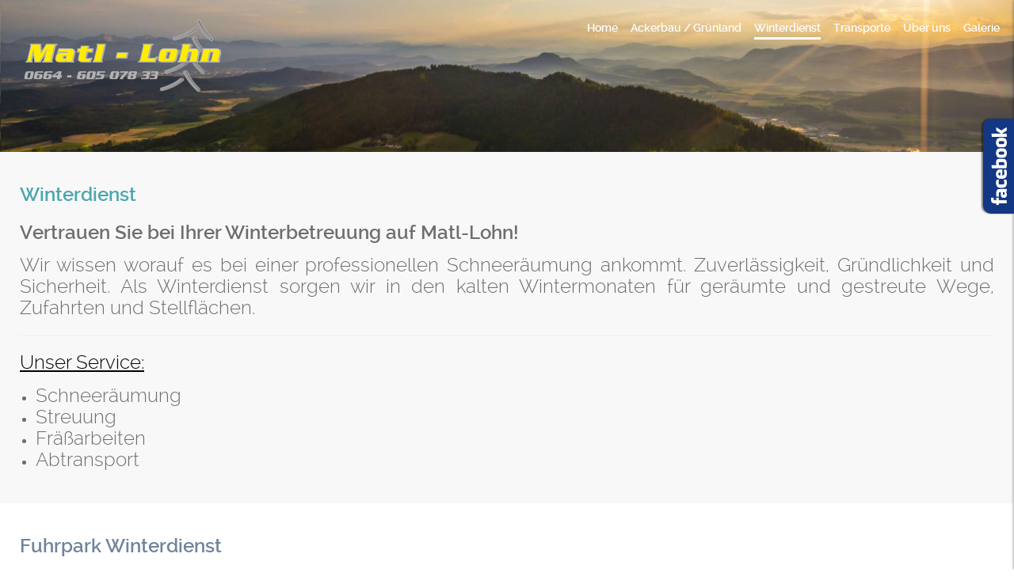

--- FILE ---
content_type: text/html; charset=utf-8
request_url: https://www.matl-lohn.at/winterdienst
body_size: 8986
content:
<!doctype html>
<html xml:lang="de-de" lang="de-de" >
<head>
	<meta name="viewport" content="width=device-width, initial-scale=1.0">
<base href="https://www.matl-lohn.at/winterdienst" />
	<meta http-equiv="content-type" content="text/html; charset=utf-8" />
	<meta name="description" content="Matl-Lohn, Ihr kompetenter Partner vom Anbau bis zur Ernte!!" />
	<meta name="generator" content="Joomla! - Open Source Content Management" />
	<title>Winterdienst - Matl-Lohn</title>
	<link href="/plugins/system/rokbox/assets/styles/rokbox.css" rel="stylesheet" type="text/css" />
	<link href="/templates/rt_osmosis/css-compiled/bootstrap.css" rel="stylesheet" type="text/css" />
	<link href="/templates/rt_osmosis/css-compiled/master-4a52f99770d87d6a05971c7a0a23cd3f.css" rel="stylesheet" type="text/css" />
	<link href="/templates/rt_osmosis/css/master-webkit.css" rel="stylesheet" type="text/css" />
	<link href="/templates/rt_osmosis/css-compiled/mediaqueries.css" rel="stylesheet" type="text/css" />
	<link href="/templates/rt_osmosis/css-compiled/menu-dropdown-direction.css" rel="stylesheet" type="text/css" />
	<link href="/templates/rt_osmosis/css-compiled/grid-flexbox-fluid.css" rel="stylesheet" type="text/css" />
	<link href="/templates/rt_osmosis/css-compiled/menu.css" rel="stylesheet" type="text/css" />
	<link href="/modules/mod_responsive_contact_form/css/style.css" rel="stylesheet" type="text/css" />
	<link href="/modules/mod_cookiesaccept/screen.css" rel="stylesheet" type="text/css" />
	<link href="/templates/rt_osmosis/roksprocket/layouts/mosaic/themes/default/mosaic.css" rel="stylesheet" type="text/css" />
	<link href="/media/mod_pwebfblikebox/css/likebox.css" rel="stylesheet" type="text/css" />
<link href='/plugins/system/plugin_googlemap3/plugin_googlemap3.css.php' rel='stylesheet' type='text/css' />

	<style type="text/css">
#rt-logo, #rt-sidelogo {background: url(/images/logo_transparent_250.png) 50% 0 no-repeat !important;}
#rt-logo, #rt-sidelogo {width: 250px;height: 92px;}

	</style>
	<script type="application/json" class="joomla-script-options new">{"csrf.token":"9ff2c0651815d1ab3a58467830ebb000","system.paths":{"root":"","base":""}}</script>
	
<script type='text/javascript' src='https://maps.googleapis.com/maps/api/js?v=3&amp;language=de-DE&amp;libraries=places'></script>
<script src="/media/jui/js/jquery.min.js?bca6fb646bbb96dc9e51fd5cfabc4144" type="text/javascript"></script>
	<script src="/media/jui/js/jquery-noconflict.js?bca6fb646bbb96dc9e51fd5cfabc4144" type="text/javascript"></script>
	<script src="/media/jui/js/jquery-migrate.min.js?bca6fb646bbb96dc9e51fd5cfabc4144" type="text/javascript"></script>
	<script src="/media/system/js/caption.js?bca6fb646bbb96dc9e51fd5cfabc4144" type="text/javascript"></script>
	<script src="/media/system/js/mootools-core.js?bca6fb646bbb96dc9e51fd5cfabc4144" type="text/javascript"></script>
	<script src="/media/system/js/core.js?bca6fb646bbb96dc9e51fd5cfabc4144" type="text/javascript"></script>
	<script src="/media/system/js/mootools-more.js?bca6fb646bbb96dc9e51fd5cfabc4144" type="text/javascript"></script>
	<script src="/plugins/system/rokbox/assets/js/rokbox.js" type="text/javascript"></script>
	<script src="/libraries/gantry/js/gantry-totop.js" type="text/javascript"></script>
	<script src="/libraries/gantry/js/browser-engines.js" type="text/javascript"></script>
	<script src="/modules/mod_roknavmenu/themes/default/js/rokmediaqueries.js" type="text/javascript"></script>
	<script src="/modules/mod_roknavmenu/themes/default/js/sidemenu.js" type="text/javascript"></script>
	<script src="//ajax.googleapis.com/ajax/libs/jquery/1.8.3/jquery.min.js" type="text/javascript"></script>
	<script src="/modules/mod_responsive_contact_form/js/jqBootstrapValidation.min.js" type="text/javascript"></script>
	<script src="/components/com_roksprocket/assets/js/mootools-mobile.js" type="text/javascript"></script>
	<script src="/components/com_roksprocket/assets/js/rokmediaqueries.js" type="text/javascript"></script>
	<script src="/components/com_roksprocket/assets/js/roksprocket.js" type="text/javascript"></script>
	<script src="/components/com_roksprocket/assets/js/moofx.js" type="text/javascript"></script>
	<script src="/components/com_roksprocket/assets/js/roksprocket.request.js" type="text/javascript"></script>
	<script src="/components/com_roksprocket/layouts/mosaic/assets/js/mosaic.js" type="text/javascript"></script>
	<script src="/components/com_roksprocket/layouts/mosaic/themes/default/mosaic.js" type="text/javascript"></script>
	<script src="/media/mod_pwebfblikebox/js/mootools.likebox.js" type="text/javascript"></script>
<script type='text/javascript' src='/media/plugin_googlemap3/site/googlemaps/googlemapsv3.js'></script>

	<script type="text/javascript">
jQuery(window).on('load',  function() {
				new JCaption('img.caption');
			});if (typeof RokBoxSettings == 'undefined') RokBoxSettings = {pc: '100'};var RokScrollEvents = [], RTScroll = function(){
    if (!RokScrollEvents.length) window.removeEvent('scroll', RTScroll);
    else {
        for (var i = RokScrollEvents.length - 1; i >= 0; i--){
            RokScrollEvents[i]();
        };
    }
};
window.addEvent('load', function(){
	window.addEvent('scroll', RTScroll);
	RTScroll();
});jQuery.noConflict();jQuery(function () { jQuery("input,select,textarea").not("[type=submit]").jqBootstrapValidation(); } );if (typeof RokSprocket == 'undefined') RokSprocket = {};
Object.merge(RokSprocket, {
	SiteURL: 'https://www.matl-lohn.at/',
	CurrentURL: 'https://www.matl-lohn.at/',
	AjaxURL: 'https://www.matl-lohn.at/index.php?option=com_roksprocket&amp;task=ajax&amp;format=raw&amp;ItemId=146'
});
window.addEvent('domready', function(){
		RokSprocket.instances.mosaic = new RokSprocket.Mosaic();
});
window.addEvent('domready', function(){
	RokSprocket.instances.mosaic.attach(229, '{"pages":1,"animations":["fade","scale","rotate"],"displayed":[8,7,6,5,4,3]}');
});
window.addEvent('load', function(){
   var overridden = false;
   if (!overridden && window.G5 && window.G5.offcanvas){
       var mod = document.getElement('[data-mosaic="229"]');
       mod.addEvents({
           touchstart: function(){ window.G5.offcanvas.detach(); },
           touchend: function(){ window.G5.offcanvas.attach(); }
       });
       overridden = true;
   };
});
(function(d,s,id){var js,fjs=d.getElementsByTagName(s)[0];if(d.getElementById(id))return;js=d.createElement(s);js.id=id;js.src="//connect.facebook.net/de_DE/sdk.js#xfbml=1&version=v2.0";fjs.parentNode.insertBefore(js,fjs);}(document,"script","facebook-jssdk"));
	</script>
	<!--[if lte IE 8]>
<link rel="stylesheet" href="/media/mod_pwebfblikebox/css/ie.css" />
<![endif]-->



</head>
<body  class="logo-type-custom demostyle-type-preset1 mainmenuanimation-enabled-1 pagesurround-alignment-center pagesurround-type-preset1 headersurround-type-customheadersurround mainbody-overlay-light font-family-osmosis font-size-is-xlarge menu-type-dropdownmenu menu-dropdownmenu-position-header-b layout-mode-fluidresponsive col12 option-com-content menu-winterdienst ">
	<div id="rt-page-surround">
		<div class="rt-container">
						<header id="rt-header-surround" class="">
								<div id="rt-header">
					<div class="rt-inner-container">
						<div class="rt-grid-3 rt-alpha">
            <div class="rt-logo-block">
            <a href="/" id="rt-logo"></a>
        </div>
        
</div>
<div class="rt-grid-9 rt-omega">
    	<div class="menu-block">
		<div class="gf-menu-device-container responsive-type-panel">
    
</div>
<ul class="gf-menu l1 " >
                    <li class="item101 " >

            <a class="item" href="/"  >
                <span class="menu-item-content" data-hover="Home" >
                                        Home                </span>
            </a>


                    </li>
                            <li class="item145 " >

            <a class="item" href="/ackerbau-gruenland"  >
                <span class="menu-item-content" data-hover="Ackerbau / Grünland" >
                                        Ackerbau / Grünland                </span>
            </a>


                    </li>
                            <li class="item146 active last " >

            <a class="item" href="/winterdienst"  >
                <span class="menu-item-content" data-hover="Winterdienst" >
                                        Winterdienst                </span>
            </a>


                    </li>
                            <li class="item147 " >

            <a class="item" href="/transporte"  >
                <span class="menu-item-content" data-hover="Transporte" >
                                        Transporte                </span>
            </a>


                    </li>
                            <li class="item592 " >

            <a class="item" href="/ueber-uns"  >
                <span class="menu-item-content" data-hover="Über uns" >
                                        Über uns                </span>
            </a>


                    </li>
                            <li class="item163 " >

            <a class="item" href="/galerie"  >
                <span class="menu-item-content" data-hover="Galerie" >
                                        Galerie                </span>
            </a>


                    </li>
            </ul>		<div class="clear"></div>
	</div>
	
</div>
						<div class="clear"></div>
					</div>
				</div>
												<div id="rt-drawer">
					<div class="rt-inner-container">
						<div class="rt-grid-12 rt-alpha rt-omega">
     			            <div class="rt-block hidden-phone">
           	<div class="module-surround">
	           		                	<div class="module-content">
	                		<!-- PWebFBLikeBox -->
<div id="pwebfblikebox206" class="pwebfblikebox pwebfblikebox-right pwebfblikebox-radius pwebfblikebox-shadow sidebar hidden-phone">
	<div class="pwebfblikebox_tab facebook-white"></div>
		<div class="pwebfblikebox_container" style="width:500px;"><div id="fb-root"></div><div class="fb-like-box" id="pwebfblikebox206_html5" data-href="https://www.facebook.com/pages/Matl-Lohn/381482085362650" data-stream="true" data-show-faces="false" data-width="500" data-colorscheme="dark" data-show-border="false" data-force-wall="true"></div></div>
</div>

<script type="text/javascript">
(function(){
	pwebFBLikeBox206 = new pwebFBLikeBox({
		id: 		206,
		prefix: 	'pwebfblikebox206',
		open: 		'click',
		close: 		'click',
				position: 	'right',
		top: 		-1,
		layout: 	'sidebar',
		type: 		'html5'
	});
})();
if(typeof window.fbAsyncInit=="function")window.fbAsyncInitPweb=window.fbAsyncInit;window.fbAsyncInit=function(){FB.Event.subscribe("edge.create",function(u){if(typeof ga!="undefined")ga("send","social","facebook","like",u)});FB.Event.subscribe("edge.remove",function(u){if(typeof ga!="undefined")ga("send","social","facebook","unlike",u)});if(typeof window.fbAsyncInitPweb=="function")window.fbAsyncInitPweb.apply(this,arguments)};</script>
<!-- PWebFBLikeBox end -->	                	</div>
                	</div>
           </div>
	 			            <div class="rt-block visible-phone">
           	<div class="module-surround">
	           		                	<div class="module-content">
	                		<!-- PWebFBLikeBox -->
<div id="pwebfblikebox208" class="pwebfblikebox pwebfblikebox-right pwebfblikebox-radius pwebfblikebox-shadow tab visible-phone">
	<a class="pwebfblikebox_tab f-white" href="https://www.facebook.com/pages/Matl-Lohn/381482085362650" target="_blank" rel="nofollow" onclick="if(typeof ga!='undefined')ga('send','trackSocial','facebook','visit')"></a>
</div>
<!-- PWebFBLikeBox end -->	                	</div>
                	</div>
           </div>
	
</div>
						<div class="clear"></div>
					</div>
				</div>
																											</header>
			
			
			
						<section id="rt-standard-mode">
								<section id="rt-main-surround">
					<div id="rt-mainbody-surround">
																								<div id="rt-main" class="mb12">
    <div class="rt-inner-container">
                <div class="rt-mainbody-wrapper rt-grid-12 ">
                            		<div class="rt-block rt-mainbody-block">
                <div id="rt-mainbody">
    				<div class="component-content">
                    	<article class="item-page" itemscope itemtype="http://schema.org/Article">
<meta itemprop="inLanguage" content="de-DE" />
	<h2 itemprop="name">
							<a href="/winterdienst" itemprop="url"> Winterdienst</a>
					</h2>
	







<div itemprop="articleBody">
	<h2><span style="font-size: 18pt;">Vertrauen Sie bei Ihrer Winterbetreuung auf Matl-Lohn!</span></h2>
<div>
<p style="text-align: justify;"><span style="font-size: 18pt;">Wir wissen worauf es bei einer professionellen Schneeräumung ankommt. Zuverlässigkeit, Gründlichkeit und Sicherheit. Als Winterdienst sorgen wir in den kalten Wintermonaten für geräumte und gestreute Wege, Zufahrten und Stellflächen.&nbsp;</span></p>
<hr />
<p><span style="text-decoration: underline; font-size: 18pt;"><span style="color: #000000; text-decoration: underline;">Unser Service:</span></span></p>
</div>
<ul>
<li>
<div><span style="font-size: 18pt;">Schneeräumung</span></div>
</li>
<li>
<div><span style="font-size: 18pt;">Streuung</span></div>
</li>
<li>
<div><span style="font-size: 18pt;">Fräßarbeiten&nbsp;</span></div>
</li>
<li>
<div><span style="font-size: 18pt;">Abtransport</span></div>
</li>
</ul> </div>



	</article>
    				</div>
                </div>
    		</div>
                                </div>

                
        <div class="clear"></div>
    </div>
</div>
																													</div>
				</section>
				
								<footer id="rt-footer-surround">
										<div id="rt-bottom">
						<div class="rt-inner-container">
							<div class="rt-grid-12 rt-alpha rt-omega">
     			            <div class="rt-block ">
           	<div class="module-surround">
	           				<div class="module-title">
					<h2 class="title"><span>Fuhrpark Winterdienst</span></h2>			</div>
	                		                	<div class="module-content">
	                		<div class="sprocket-mosaic" data-mosaic="229">
	<div class="sprocket-mosaic-overlay"><div class="css-loader-wrapper"><div class="css-loader"></div></div></div>
		<div class="sprocket-mosaic-header">
						<div class="clear"></div>
	</div>
	
	<ul class="sprocket-mosaic-container sprocket-mosaic-columns-3" data-mosaic-items>
		<li data-mosaic-item>
	<div class="sprocket-mosaic-item" data-mosaic-content>
		<div style="display: none;" data-mosaic-order-title="" data-mosaic-order-date=""></div>		<div class="sprocket-padding">
						<div class="sprocket-mosaic-image-container">
								<img src="/images/winterdienst_quadratisch.jpg" alt="" class="sprocket-mosaic-image" />
							</div>
			
			<div class="sprocket-mosaic-head">
				
							</div>

			<div class="sprocket-mosaic-text">
							</div>

			
					</div>
	</div>
</li>
<li data-mosaic-item>
	<div class="sprocket-mosaic-item" data-mosaic-content>
		<div style="display: none;" data-mosaic-order-title="" data-mosaic-order-date=""></div>		<div class="sprocket-padding">
						<div class="sprocket-mosaic-image-container">
								<img src="/images/Winterdienst_2021/Winterdienst_Schneetransport_Homepage.png" alt="" class="sprocket-mosaic-image" />
							</div>
			
			<div class="sprocket-mosaic-head">
				
							</div>

			<div class="sprocket-mosaic-text">
							</div>

			
					</div>
	</div>
</li>
<li data-mosaic-item>
	<div class="sprocket-mosaic-item" data-mosaic-content>
		<div style="display: none;" data-mosaic-order-title="" data-mosaic-order-date=""></div>		<div class="sprocket-padding">
						<div class="sprocket-mosaic-image-container">
								<img src="/images/Winterdienst_2021/Winterdienst_3_Homepage.png" alt="" class="sprocket-mosaic-image" />
							</div>
			
			<div class="sprocket-mosaic-head">
				
							</div>

			<div class="sprocket-mosaic-text">
							</div>

			
					</div>
	</div>
</li>
<li data-mosaic-item>
	<div class="sprocket-mosaic-item" data-mosaic-content>
		<div style="display: none;" data-mosaic-order-title="" data-mosaic-order-date=""></div>		<div class="sprocket-padding">
						<div class="sprocket-mosaic-image-container">
								<img src="/images/Winterdienst_2021/Winterdienst_2_Homepage.png" alt="" class="sprocket-mosaic-image" />
							</div>
			
			<div class="sprocket-mosaic-head">
				
							</div>

			<div class="sprocket-mosaic-text">
							</div>

			
					</div>
	</div>
</li>
<li data-mosaic-item>
	<div class="sprocket-mosaic-item" data-mosaic-content>
		<div style="display: none;" data-mosaic-order-title="" data-mosaic-order-date=""></div>		<div class="sprocket-padding">
						<div class="sprocket-mosaic-image-container">
								<img src="/images/Winterdienst_2021/Winterdienst_1_Homepage.png" alt="" class="sprocket-mosaic-image" />
							</div>
			
			<div class="sprocket-mosaic-head">
				
							</div>

			<div class="sprocket-mosaic-text">
							</div>

			
					</div>
	</div>
</li>
<li data-mosaic-item>
	<div class="sprocket-mosaic-item" data-mosaic-content>
		<div style="display: none;" data-mosaic-order-title="" data-mosaic-order-date=""></div>		<div class="sprocket-padding">
						<div class="sprocket-mosaic-image-container">
								<img src="/images/Winterdienst_2021/Seitenwallfrse_Homepage.png" alt="" class="sprocket-mosaic-image" />
							</div>
			
			<div class="sprocket-mosaic-head">
				
							</div>

			<div class="sprocket-mosaic-text">
							</div>

			
					</div>
	</div>
</li>
	</ul>
	</div>
	                	</div>
                	</div>
           </div>
	
</div>
							<div class="clear"></div>
						</div>
					</div>
															<div id="rt-footer">
						<div class="rt-inner-container">
							<div class="rt-grid-3 rt-alpha">
     			            <div class="rt-block  kontakt box3 fp-footer-a rt-block">
           	<div class="module-surround">
	           				<div class="module-title">
					<h2 class="title"><span>Kontakt</span></h2>			</div>
	                		                	<div class="module-content">
	                		

<div class="custom kontakt box3 fp-footer-a rt-block"  >
	<p><span style="color: #ffffff;">Pobersach 46</span><br /><span style="color: #ffffff;"> A-9710 Feistritz/Drau</span><br /> <span class="fa fa-phone"></span> <a href="tel:+4366460507833" target="_blank">0664 60 50 7833</a><br /> <span class="fa fa-envelope"></span> <a href="mailto:info@matl-lohn.at">info@matl-lohn.at</a><br /> <span class="fa fa-globe"></span> <a href="http://www.matl-lohn.at">www.matl-lohn.at</a></p>

<!-- Plugin Google Maps version 3.4 by Mike Reumer --><!-- fail nicely if the browser has no Javascript -->
				<noscript><blockquote class='warning'><p><b>JavaScript must be enabled in order for you to use Google Maps.</b> <br/>However, it seems JavaScript is either disabled or not supported by your browser. <br/>To view Google Maps, enable JavaScript by changing your browser options, and then try again.</p></blockquote></noscript><div id='mapplaceholder25_pccsi_0' style="height:100%;"><div id='mapbody25_pccsi_0' style="display: none; height:100%; text-align:center"><div id="googlemap25_pccsi_0" class="map" style="margin-right: auto; margin-left: auto; width:100%; height:150px;"></div><div id="dirsidebar25_pccsi_0" class='directions' ></div></div></div>
<script type='text/javascript'>/*<![CDATA[*/
google.maps.visualRefresh = false;
var mapconfig25_pccsi_0 = {"debug":"0","signedin":"0","show":"1","mapclass":"","mapprint":"none","loadmootools":"1","timeinterval":"500","loadfont":"1","googlewebsite":"maps.google.com","align":"center","width":"100%","height":"150px","effect":"none","deflatitude":"46.697142","deflongitude":"13.636602","centerlat":"","centerlon":"","address":"P\u00f6llaner Stra\u00dfe 13, 9710 P\u00f6llan, Villach-Land, K\u00e4rnten","geoloc":"0","geocenter":"0","geomarkerurl":"\/media\/plugin_googlemap3\/site\/geolocation\/images\/gpsloc.png","geomarkersizex":"34","geomarkersizey":"34","geomarkerscaledx":"17","geomarkerscaledy":"17","geomarkeranchorx":"8","geomarkeranchory":"8","geocirclefill":"#61a0bf","geocirclestroke":"#1bb6ff","geocirclestrokeop":".4","geocirclefillop":".4","geocirclestrokeweight":"1","controltype":"UI","oldcontrol":"0","zoomtype":"3D-large","svcontrol":"1","returncontrol":"1","zoom":"10","corzoom":"0","minzoom":"0","maxzoom":"19","rotation":"1","zoomnew":"0","zoomwheel":"0","keyboard":"0","maptype":"Normal","showmaptype":"1","shownormalmaptype":"1","showsatellitemaptype":"1","showhybridmaptype":"1","showterrainmaptype":"1","showscale":"0","overview":"0","dragging":"1","marker":"1","labelcolor":"","labelfont":"","labelfontsize":"","labelfontweight":"","labelanchorx":"","labelanchory":"","traffic":"0","transit":"0","bicycle":"0","dir":"0","dirtype":"D","formdirtype":"1","avoidhighways":"0","avoidtoll":"0","diroptimize":"0","diralternatives":"0","showdir":"1","animdir":"0","animspeed":"1","animautostart":"0","animunit":"kilometers","formspeed":"0","formaddress":"0","formdir":"0","autocompl":"both","txtdir":"Directions: ","txtgetdir":"Get Directions","txtfrom":"From here","txtto":"To here","txtdiraddr":"Address: ","txt_driving":"","txt_avhighways":"","txt_avtoll":"","txt_walking":"","txt_bicycle":"","txt_transit":"","txt_optimize":"","txt_alternatives":"","dirdefault":"0","gotoaddr":"0","gotoaddrzoom":"0","gotoaddrtimeout":"5000","txtaddr":"Address: ##","erraddr":"Address ## not found!","txtgotoaddr":"Goto","clientgeotype":"google","lightbox":"0","txtlightbox":"Open lightbox","lbxcaption":"","lbxwidth":"500px","lbxheight":"700px","lbxcenterlat":"","lbxcenterlon":"","lbxzoom":"","sv":"none","svpano":"","svwidth":"100%","svheight":"300px","svautorotate":"0","svaddress":"1","kmlrenderer":"google","kmlsidebar":"none","kmlsbwidth":"200px","kmllightbox":"0","kmlhighlite":"{ \"color\": \"#aaffff\", \"opacity\": 0.3,  \"textcolor\": \"#000000\" }","proxy":"0","tilelayer":"","tilemethod":"","tileopacity":"1","tilebounds":"","tileminzoom":"0","tilemaxzoom":"19","twittername":"","twittertweets":"15","twittericon":"\/media\/plugin_googlemap3\/site\/Twitter\/twitter_map_icon.png","twitterline":"#ff0000ff","twitterlinewidth":"4","twitterstartloc":"0,0,0","lang":"de-DE","mapType":"normal","geocoded":0,"tolat":"","tolon":"","toaddress":"","description":"","tooltip":"","labeltext":"","kml":[],"kmlsb":[],"layer":[],"lookat":[],"camera":[],"searchtext":"","latitude":"","longitude":"","waypoints":[],"mapnm":"25_pccsi_0","Array":["100px"],"descr":"0","geoxmloptions":{"titlestyle":" class=kmlinfoheader ","descstyle":" class=kmlinfodesc ","veryquiet":true,"quiet":true,"iwmethod":"click","sortbyname":null,"zoomhere":0,"linktarget":"_self","linkmethod":"dblclick","hilite":{"color":"#aaffff","opacity":0.3,"textcolor":"#000000"},"lang":{"txtdir":"Directions: ","txtto":"To here","txtfrom":"From here","txtsrchnrby":"Search nearby","txtzoomhere":"Zoom Here","txtaddrstart":"Start address:","txtgetdir":"Go","txtback":"\u00ab Back","txtsearchnearby":"Search nearby: e.g. pizza","txtsearch":"Go"},"inputsize":"25"},"icontype":""};
var mapstyled25_pccsi_0 = null;
var googlemap25_pccsi_0 = new GoogleMaps('25_pccsi_0', mapconfig25_pccsi_0, mapstyled25_pccsi_0);
/*]]>*/</script></div>
	                	</div>
                	</div>
           </div>
	
</div>
<div class="rt-grid-6">
     			            <div class="rt-block kontakforumular box4 fp-footer-a rt-block">
           	<div class="module-surround">
	           				<div class="module-title">
					<h2 class="title"><span>Kontaktieren Sie uns!</span></h2>			</div>
	                		                	<div class="module-content">
	                		<section id="contact">
	<script type="text/javascript">
		 var RecaptchaOptions = {
			theme : "red"
		 };
	 </script>
	<form action="/winterdienst" method="POST" class="form-horizontal" id="contact-form" novalidate>
	  <input type='hidden' name='form_key' id='form_key' value='c932938717c2d13e39372c89bfefa5af' />	  <fieldset>
		<!-- Alert Box-->
				
				
		<!-- Name Field -->
		  <div class="control-group">
			<label class="control-label" for="inputName">Name</label>
			<div class="controls">
			  <input class="input-80" name="name" type="text" id="inputName" placeholder="Name" required>
			  <p class="help-block"></p>
			</div>
		  </div>
		 
		 <!-- E-mail Field -->
		  			  
		  <div class="control-group">
			<label class="control-label" for="inputEmail">Email</label>
			<div class="controls">
			  <input class="input-80" name="email" type="email" id="inputEmail" placeholder="Email" required>
			  <p class="help-block"></p>
			</div>
		  </div>
		  		 
		 <!-- Message Field -->
		  <div class="control-group">
			<label class="control-label" for="inputMessage">Nachricht</label>
			<div class="controls">
			  <textarea class="input-80" name="message" rows="12" id="inputMessage" placeholder="Nachricht" minlength="0" required></textarea>
			  <p class="help-block"></p>
			</div>
		  </div>
		  		 
		 <!-- Captcha Field -->
		  <div class="control-group">
			<label class="control-label" for="recaptcha">Code</label>
			<div class="controls" id="recaptcha">
				<p>
					<script type="text/javascript" src="http://www.google.com/recaptcha/api/challenge?k=6Le0IwITAAAAAAnrX7cLY50_SxbGR5dproNgRMl8"></script>

	<noscript>
  		<iframe src="http://www.google.com/recaptcha/api/noscript?k=6Le0IwITAAAAAAnrX7cLY50_SxbGR5dproNgRMl8" height="300" width="500" frameborder="0"></iframe><br/>
  		<textarea name="recaptcha_challenge_field" rows="3" cols="40"></textarea>
  		<input type="hidden" name="recaptcha_response_field" value="manual_challenge"/>
	</noscript>				</p>
			</div>
		  </div> 
		  		 
		 <!-- Submit Button -->
		  <div class="control-group">
			<div class="controls">
			  <button type="submit" name="sbutton" value="Send" class="btn ">Abschicken</button>
			</div>
		  </div>
		  		</fieldset>
	</form>
</section>
	                	</div>
                	</div>
           </div>
	 			            <div class="rt-block ">
           	<div class="module-surround">
	           		                	<div class="module-content">
	                		<style>#ca_banner div.accept:hover {background: #4BA5AD linear-gradient(#4BA5AD 0%, #4BA5AD 100%) repeat scroll 0% 0%;}</style><!--googleoff: all-->
<div id="ca_banner" 
    style="bottom:0px;
        height:110px;    ">
    <h2 style="
		font-size:20px !important;
color:#666 !important;">HINWEIS! Durch Ihre Zustimmung zum Einsatz von Cookies können Sie Ihr Nutzererlebnis dieser Website verbessern.</h2> 
    <p style="
				color:#666 !important;">Mit dem Besuch dieser Webseite stimmen Sie der Verwendung von Cookies zu. Dies hilft uns den Service für Sie weiter zu verbessern.        							<span class="infoplus info_modal" style="color:#666 !important;">Mehr dazu</span>
					        </p>
    <div class="accept" style="background: #4BA5AD linear-gradient(#4BA5AD 0%, #4BA5AD 100%) repeat scroll 0% 0%;width:190px;">Ich akzeptiere!</div>
</div>
<div id="ca_info" style="color:#666 !important;">
    <div class="ca_info_close" style="background-color: #4BA5AD;"></div>
        <div id="ca_info_plus" style="color:#666 !important;">
            <p>Diese Website benutzt sogenannte "Cookies", Textdateien, die auf Ihren Computer gespeichert werden und die eine Analyse der Benutzung der Website durch Sie ermöglichen. Die durch den Cookie erzeugten Informationen über ihre Benutzung dieser Website (einschliesslich Ihrer IP-Adresse) wird lokal gespeichert. Sie können die Installation der Cookies durch eine entsprechende Einstellung ihrer Browser Software verhindern; wir weisen Sie jedoch darauf hin, dass Sie in diesem Fall gegebenenfalls nicht sämtliche Funktionen dieser Website vollumfänglich nutzen können. Durch die Nutzung dieser Website erklären Sie sich mit der Bearbeitung der über Sie erhobenen Daten durch den Inhaber der Seite in der zuvor beschriebenen Art und Weise und zu dem zuvor benannten Zweck einverstanden.</p>        </div>
</div>


<script type="text/javascript">
    jQuery(document).ready(function () { 
	
	function setCookie(c_name,value,exdays)
	{
		var exdate=new Date();
		exdate.setDate(exdate.getDate() + exdays);
		var c_value=escape(value) + ((exdays==null) ? "" : "; expires="+exdate.toUTCString()) + "; path=/";
		document.cookie=c_name + "=" + c_value;
	}
	
	function readCookie(name) {
		var nameEQ = name + "=";
		var ca = document.cookie.split(';');
		for(var i=0;i < ca.length;i++) {
			var c = ca[i];
			while (c.charAt(0)==' ') c = c.substring(1,c.length);
			if (c.indexOf(nameEQ) == 0) return c.substring(nameEQ.length,c.length);
			}
		return null;
	}
    
	var $ca_banner = jQuery('#ca_banner');
    var $ca_infoplus = jQuery('.infoplus.info_modal');
    var $ca_info = jQuery('#ca_info');
    var $ca_info_close = jQuery('.ca_info_close');
    var $ca_infoaccept = jQuery('.accept');
    
	var cookieaccept = readCookie('cookieaccept');
	if(!(cookieaccept == "yes")){
	
		$ca_banner.delay(1000).slideDown('fast'); 
        $ca_infoplus.click(function(){
            $ca_info.fadeIn("fast");
        });
        $ca_info_close.click(function(){
            $ca_info.fadeOut("slow");
        });
        $ca_infoaccept.click(function(){
			setCookie("cookieaccept","yes",365);
            jQuery.post('https://www.matl-lohn.at/winterdienst', 'set_cookie=1', function(){});
            $ca_banner.slideUp('slow');
            $ca_info.fadeOut("slow");
        });
       } 
    });
</script>
<!--googleon: all-->
	                	</div>
                	</div>
           </div>
	
</div>
<div class="rt-grid-3 rt-omega">
     			            <div class="rt-block  rt-center partner box2 fp-footer-a rt-block">
           	<div class="module-surround">
	           				<div class="module-title">
					<h2 class="title"><span>Partner</span></h2>			</div>
	                		                	<div class="module-content">
	                		

<div class="custom rt-center partner box2 fp-footer-a rt-block"  >
	<h3 style="text-align: center;"><a href="http://www.fendt-stumpf.at/2008/" target="_blank" rel="noopener noreferrer"><img src="/images/joomgallery/details/allgemein_2/news_1_20170910_1508624755.jpg" alt="news 1 20170910 1508624755" width="188" height="48" /></a></h3>
<h3 style="text-align: center;"><img src="/images/partner/logo_stabertrans._400.jpg" alt="logo stabertrans. 400" width="195" height="55" style="font-size: 11px;" /><a href="http://www.fendt-stumpf.at/2008/"><br /></a></h3>
<p style="text-align: center;"><a href="https://www.facebook.com/Agrarservice-Enzinger-370271549831584/" target="_blank" rel="noopener noreferrer"><img src="/images/joomgallery/details/allgemein_2/enze_1_20151026_1644133268.png" alt="enze 1 20151026 1644133268" width="200" height="51" /></a></p></div>
	                	</div>
                	</div>
           </div>
	
</div>
							<div class="clear"></div>
						</div>
					</div>
															<div id="rt-copyright">
						<div class="rt-inner-container">
							<div class="rt-grid-6 rt-alpha">
    	<div class="rt-copyright-content rt-block">
		© 2021 Matl-Lohn	</div>
	
</div>
<div class="rt-grid-6 rt-omega">
    	<div class="clear"></div>
	<div class="rt-block">
		<a href="#" id="gantry-totop" rel="nofollow">Top</a>
	</div>
	
</div>
							<div class="clear"></div>
						</div>
					</div>
									</footer>
				
				
				
																			</section>
					</div>
	</div>
</body>
</html>


--- FILE ---
content_type: text/css
request_url: https://www.matl-lohn.at/templates/rt_osmosis/roksprocket/layouts/mosaic/themes/default/mosaic.css
body_size: 1857
content:
/**
 * @version   $Id: mosaic.css 20444 2014-04-15 10:14:25Z arifin $
 * @author    RocketTheme http://www.rockettheme.com
 * @copyright Copyright (C) 2007 - 2014 RocketTheme, LLC
 * @license   http://www.gnu.org/licenses/gpl-2.0.html GNU/GPLv2 only
 */

/* Mosaic - Core */
.sprocket-mosaic {position: relative;-webkit-transform: translateZ(0);}
.sprocket-mosaic:after {display: table;content: "";clear: both;}
.sprocket-mosaic .sprocket-mosaic-header ul {list-style: none;margin: 0;padding: 0;}
.sprocket-mosaic .sprocket-mosaic-container {position: relative;margin: 0; padding: 0;clear: both;}

/* Mosaic - Overlay */
.sprocket-mosaic-overlay {display: none;position: absolute;top:0;left:0;right:0;bottom:0;background-color:transparent;z-index:2;}
.sprocket-mosaic-overlay .css-loader-wrapper {width: 60px;height:60px;margin: 25% auto 0;padding: 20px;background-color:#e5e5e5;background-color: rgba(0, 0, 0, 0.5);box-shadow:0 0 5px rgba(0, 0, 0, 0.4) inset,1px 1px 1px rgba(255, 255, 255, 0.1);border-radius:1em;}
.sprocket-mosaic.refreshing .sprocket-mosaic-overlay {display: block;}

/* Mosaic - Header */
.sprocket-mosaic .sprocket-mosaic-header {margin-bottom: 10px;}
.sprocket-mosaic .sprocket-mosaic-header li {display: inline-block;}
.sprocket-mosaic-pagination-hidden {display: none;}

/* Mosaic - Order */
.sprocket-mosaic .sprocket-mosaic-header .sprocket-mosaic-order {float: right;}
.sprocket-mosaic-order li {padding: 5px 10px;margin: 0;cursor: pointer;-webkit-user-select: none;-moz-user-select: none;-o-user-select: none;-ms-user-select: none;user-select: none;-webkit-backface-visibility: hidden;}

/* Mosaic - Filter */
.sprocket-mosaic .sprocket-mosaic-header .sprocket-mosaic-filter {float: left;}
.sprocket-mosaic-filter li {padding: 5px 10px;margin: 0;cursor: pointer;-webkit-user-select: none;-moz-user-select: none;-o-user-select: none;-ms-user-select: none;user-select: none;-webkit-backface-visibility: hidden;}

/* Mosaic - Content */
.sprocket-mosaic-container {margin: 0;padding: 0;list-style: none;}
.sprocket-mosaic .sprocket-padding {padding: 15px;border: 1px solid rgba(0, 0, 0, 0.1);}
.sprocket-mosaic-image-container {margin-bottom: 15px;display: block;position: relative;}
.sprocket-mosaic-container li {display: inline-block;-webkit-backface-visibility: hidden;}
.sprocket-mosaic .sprocket-readmore {display: table;margin: 15px 0;white-space: nowrap;-webkit-backface-visibility: hidden;}

/* Mosaic - Tags */
.sprocket-mosaic .sprocket-mosaic-tags {margin: 0;padding: 0;-webkit-backface-visibility: hidden;}
.sprocket-mosaic .sprocket-mosaic-tags li {display: inline-block;width: auto;margin-right: 1px;padding: 2px 8px;font-size: 0.8em;}

/* Mosaic - Columns */
.sprocket-mosaic-columns-1 li {width: 100%;}
.sprocket-mosaic-columns-2 li {width: 50%;}
.sprocket-mosaic-columns-3 li {width: 33.333333333333336%;}
.sprocket-mosaic-columns-4 li {width: 25%;}
.sprocket-mosaic-columns-5 li {width: 20%;}
.sprocket-mosaic-columns-6 li {width: 16.666666666666668%;}

/* Mosaic - Item */
.sprocket-mosaic-item {display:block;position: relative;-webkit-backface-visibility: hidden;}
.sprocket-mosaic-item .sprocket-mosaic-image {width: 100%;}
.sprocket-mosaic-item .title {margin: 0;font-size: 2em;}
.sprocket-mosaic-item .sprocket-mosaic-infos {font-size: 1em;margin: 0 0 15px 0;}
.sprocket-mosaic-item .sprocket-mosaic-text {margin: 15px 0;display: block;line-height: 1.5em;}
.sprocket-mosaic-item .sprocket-mosaic-text * {position: relative; z-index: 11;}
.sprocket-mosaic-item .readon {margin-top: 15px;}
.sprocket-mosaic-hover {bottom: 0;left: 0;position: absolute;top: 0;width: 100%;}
.sprocket-mosaic-hovercontent {position: absolute;text-align: center;top: 50%;width: 100%;display: block;}
.sprocket-mosaic-hovercontent span {display: none;}

/* Load More */
.sprocket-mosaic-loadmore {-webkit-user-select:none;-moz-user-select:none;-o-user-select:none;-ms-user-select:none;user-select:none;margin:20px auto 0 auto;display:block;padding:5px;width:155px;height: 45px;}
.sprocket-mosaic-loadmore.hide { display:none; }
.sprocket-mosaic-loadmore {cursor: pointer;-webkit-backface-visibility: hidden;}
.sprocket-mosaic-loadmore span {font-size:12px;text-transform:capitalize;display:block;line-height:1.95em;text-align: center;}
.sprocket-mosaic-loadmore .loadmore-info {font-size:10px;}
.sprocket-mosaic-loadmore span strong {font-weight:normal;}
.sprocket-mosaic-loadmore .loadmore-all {display: none;}
.sprocket-mosaic-loadmore .loadmore-all span {line-height:42px;}
.sprocket-mosaic-loadmore .loadmore-all .loadmore-info { display:none; }
.sprocket-mosaic-loadmore.load-all .loadmore-all {display: block;}
.sprocket-mosaic-loadmore.load-all .loadmore-more {display: none;}
.sprocket-mosaic-loadmore.loader .loadmore-more, .sprocket-mosaic-loadmore.loader .loadmore-text { display:none; }
.sprocket-mosaic-loadmore.loader span {display:block;margin:0 auto;}
.sprocket-mosaic-loadmore .loadmore-info, .sprocket-mosaic-loadmore .loadmore-text,
.sprocket-mosaic-loadmore .loadmore-info:hover, .sprocket-mosaic-loadmore .loadmore-text:hover {background-color: transparent !important;border: 0;margin: 0; padding: 0;}

/* Spinner Images */
.sprocket-mosaic-loadmore.loader span:before {font-family: FontAwesome;content: "\f110";font-size: 35px;display: block;margin: 10px auto;width: 30px;text-shadow: none;}
.sprocket-mosaic-overlay .css-loader:before {color: #fff;font-family: FontAwesome;content: "\f110";font-size: 60px;display: block;margin: 20px auto;width: 53px;text-shadow: none;}
.sprocket-mosaic-loadmore.loader span, .sprocket-mosaic-overlay .css-loader {-webkit-animation: rotate 1s linear infinite;-moz-animation: rotate 1s linear infinite;-ms-animation: rotate 1s linear infinite;-o-animation: rotate 1s linear infinite;animation: rotate 1s linear infinite;}

/* Tweaks */
.sprocket-mosaic-item {margin: 10px;} /* Margin defines the Gutter size. The actual gutter size is doubled. To have 10 for example, you need margin: 5px; */
.sprocket-mosaic .sprocket-mosaic-container {margin: -10px;} /* Whatever is the gutter size, the container has to be negativiley applied in order too loose first and last columns margins */

/* Spinner Rotator Keyframes */
@-webkit-keyframes rotate {
  from {-webkit-transform: rotate(0deg);}
  to {-webkit-transform: rotate(360deg);}
}
@-moz-keyframes rotate {
  from {-moz-transform: rotate(0deg);}
  to {-moz-transform: rotate(360deg);}
}
@-ms-keyframes rotate {
  from {-ms-transform: rotate(0deg);}
  to {-ms-transform: rotate(360deg);}
}
@-o-keyframes rotate {
  from {-o-transform: rotate(0deg);}
  to {-o-transform: rotate(360deg);}
}
@keyframes rotate {
  from {transform: rotate(0deg);}
  to {transform: rotate(360deg);}
}

/* Custom stuff */
.sprocket-mosaic-filter li, .sprocket-mosaic-order li {color: #ffffff;background: rgba(0, 0, 0, 0.5);opacity: 0.7;}
.sprocket-mosaic-filter li.active, .sprocket-mosaic-order li.active {opacity: 1;}
.sprocket-mosaic .sprocket-mosaic-tags li {color: #ffffff;background: rgba(0, 0, 0, 0.5);}
.sprocket-mosaic-loadmore {color: #ffffff;background: rgba(0, 0, 0, 0.5);}
.sprocket-mosaic-hover {background: rgba(0, 0, 0, 0.5);opacity: 0;visibility: hidden;}
.sprocket-mosaic-image-container:hover .sprocket-mosaic-hover {opacity: 1;visibility: visible;}
.sprocket-mosaic-hovercontent {color: #ffffff;opacity: 0;visibility: hidden;}
.sprocket-mosaic-image-container:hover .sprocket-mosaic-hovercontent {opacity: 1;visibility: visible;}
.sprocket-mosaic-hover, .sprocket-mosaic-hovercontent {-webkit-transition: opacity 0.1s ease-in;-moz-transition: opacity 0.1s ease-in;-o-transition: opacity 0.1s ease-in;-ms-transition: opacity 0.1s ease-in;transition: opacity 0.1s ease-in;}